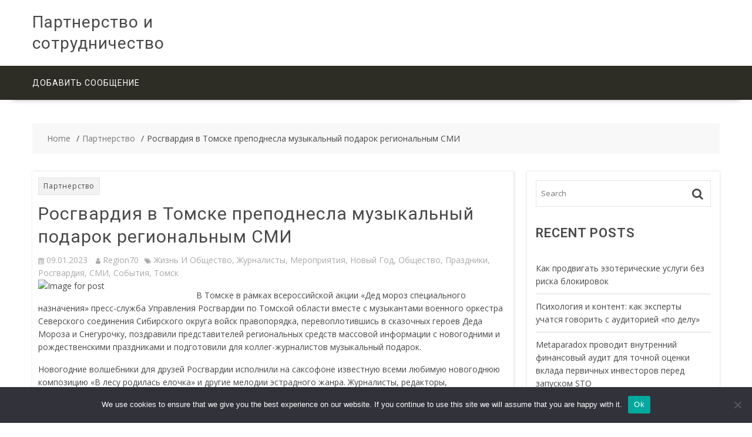

--- FILE ---
content_type: text/html; charset=UTF-8
request_url: https://partneriment.ru/rosgvardiya-v-tomske-prepodnesla-muzykalnyj-podarok-regionalnym-smi/
body_size: 17822
content:
        <!DOCTYPE html>
        <html lang="ru-RU" xmlns="http://www.w3.org/1999/html">
    
	<head>

		        <meta charset="UTF-8">
        <meta name="viewport" content="width=device-width, initial-scale=1">
        <link rel="profile" href="http://gmpg.org/xfn/11">
        <link rel="pingback" href="https://partneriment.ru/xmlrpc.php">
    <link rel="apple-touch-icon" sizes="180x180" href="/apple-touch-icon.png">
<link rel="icon" type="image/png" sizes="32x32" href="/favicon-32x32.png">
<link rel="icon" type="image/png" sizes="16x16" href="/favicon-16x16.png">
<link rel="manifest" href="/site.webmanifest">
<link rel="mask-icon" href="/safari-pinned-tab.svg" color="#5bbad5">
<meta name="msapplication-TileColor" content="#da532c">
<meta name="theme-color" content="#ffffff">
<title>Росгвардия в Томске преподнесла музыкальный подарок региональным СМИ &#8211; Партнерство и сотрудничество</title>
<meta name='robots' content='max-image-preview:large' />
	<style>img:is([sizes="auto" i], [sizes^="auto," i]) { contain-intrinsic-size: 3000px 1500px }</style>
	<link rel='dns-prefetch' href='//fonts.googleapis.com' />
<link rel="alternate" type="application/rss+xml" title="Партнерство и сотрудничество &raquo; Feed" href="https://partneriment.ru/feed/" />
<link rel="alternate" type="application/rss+xml" title="Партнерство и сотрудничество &raquo; Comments Feed" href="https://partneriment.ru/comments/feed/" />
<link rel="alternate" type="application/rss+xml" title="Партнерство и сотрудничество &raquo; Росгвардия в Томске преподнесла музыкальный подарок региональным СМИ Comments Feed" href="https://partneriment.ru/rosgvardiya-v-tomske-prepodnesla-muzykalnyj-podarok-regionalnym-smi/feed/" />
<script type="text/javascript">
/* <![CDATA[ */
window._wpemojiSettings = {"baseUrl":"https:\/\/s.w.org\/images\/core\/emoji\/15.1.0\/72x72\/","ext":".png","svgUrl":"https:\/\/s.w.org\/images\/core\/emoji\/15.1.0\/svg\/","svgExt":".svg","source":{"concatemoji":"https:\/\/partneriment.ru\/wp-includes\/js\/wp-emoji-release.min.js?ver=6.8.1"}};
/*! This file is auto-generated */
!function(i,n){var o,s,e;function c(e){try{var t={supportTests:e,timestamp:(new Date).valueOf()};sessionStorage.setItem(o,JSON.stringify(t))}catch(e){}}function p(e,t,n){e.clearRect(0,0,e.canvas.width,e.canvas.height),e.fillText(t,0,0);var t=new Uint32Array(e.getImageData(0,0,e.canvas.width,e.canvas.height).data),r=(e.clearRect(0,0,e.canvas.width,e.canvas.height),e.fillText(n,0,0),new Uint32Array(e.getImageData(0,0,e.canvas.width,e.canvas.height).data));return t.every(function(e,t){return e===r[t]})}function u(e,t,n){switch(t){case"flag":return n(e,"\ud83c\udff3\ufe0f\u200d\u26a7\ufe0f","\ud83c\udff3\ufe0f\u200b\u26a7\ufe0f")?!1:!n(e,"\ud83c\uddfa\ud83c\uddf3","\ud83c\uddfa\u200b\ud83c\uddf3")&&!n(e,"\ud83c\udff4\udb40\udc67\udb40\udc62\udb40\udc65\udb40\udc6e\udb40\udc67\udb40\udc7f","\ud83c\udff4\u200b\udb40\udc67\u200b\udb40\udc62\u200b\udb40\udc65\u200b\udb40\udc6e\u200b\udb40\udc67\u200b\udb40\udc7f");case"emoji":return!n(e,"\ud83d\udc26\u200d\ud83d\udd25","\ud83d\udc26\u200b\ud83d\udd25")}return!1}function f(e,t,n){var r="undefined"!=typeof WorkerGlobalScope&&self instanceof WorkerGlobalScope?new OffscreenCanvas(300,150):i.createElement("canvas"),a=r.getContext("2d",{willReadFrequently:!0}),o=(a.textBaseline="top",a.font="600 32px Arial",{});return e.forEach(function(e){o[e]=t(a,e,n)}),o}function t(e){var t=i.createElement("script");t.src=e,t.defer=!0,i.head.appendChild(t)}"undefined"!=typeof Promise&&(o="wpEmojiSettingsSupports",s=["flag","emoji"],n.supports={everything:!0,everythingExceptFlag:!0},e=new Promise(function(e){i.addEventListener("DOMContentLoaded",e,{once:!0})}),new Promise(function(t){var n=function(){try{var e=JSON.parse(sessionStorage.getItem(o));if("object"==typeof e&&"number"==typeof e.timestamp&&(new Date).valueOf()<e.timestamp+604800&&"object"==typeof e.supportTests)return e.supportTests}catch(e){}return null}();if(!n){if("undefined"!=typeof Worker&&"undefined"!=typeof OffscreenCanvas&&"undefined"!=typeof URL&&URL.createObjectURL&&"undefined"!=typeof Blob)try{var e="postMessage("+f.toString()+"("+[JSON.stringify(s),u.toString(),p.toString()].join(",")+"));",r=new Blob([e],{type:"text/javascript"}),a=new Worker(URL.createObjectURL(r),{name:"wpTestEmojiSupports"});return void(a.onmessage=function(e){c(n=e.data),a.terminate(),t(n)})}catch(e){}c(n=f(s,u,p))}t(n)}).then(function(e){for(var t in e)n.supports[t]=e[t],n.supports.everything=n.supports.everything&&n.supports[t],"flag"!==t&&(n.supports.everythingExceptFlag=n.supports.everythingExceptFlag&&n.supports[t]);n.supports.everythingExceptFlag=n.supports.everythingExceptFlag&&!n.supports.flag,n.DOMReady=!1,n.readyCallback=function(){n.DOMReady=!0}}).then(function(){return e}).then(function(){var e;n.supports.everything||(n.readyCallback(),(e=n.source||{}).concatemoji?t(e.concatemoji):e.wpemoji&&e.twemoji&&(t(e.twemoji),t(e.wpemoji)))}))}((window,document),window._wpemojiSettings);
/* ]]> */
</script>
<style id='wp-emoji-styles-inline-css' type='text/css'>

	img.wp-smiley, img.emoji {
		display: inline !important;
		border: none !important;
		box-shadow: none !important;
		height: 1em !important;
		width: 1em !important;
		margin: 0 0.07em !important;
		vertical-align: -0.1em !important;
		background: none !important;
		padding: 0 !important;
	}
</style>
<link rel='stylesheet' id='wp-block-library-css' href='https://partneriment.ru/wp-includes/css/dist/block-library/style.min.css?ver=6.8.1' type='text/css' media='all' />
<style id='classic-theme-styles-inline-css' type='text/css'>
/*! This file is auto-generated */
.wp-block-button__link{color:#fff;background-color:#32373c;border-radius:9999px;box-shadow:none;text-decoration:none;padding:calc(.667em + 2px) calc(1.333em + 2px);font-size:1.125em}.wp-block-file__button{background:#32373c;color:#fff;text-decoration:none}
</style>
<style id='global-styles-inline-css' type='text/css'>
:root{--wp--preset--aspect-ratio--square: 1;--wp--preset--aspect-ratio--4-3: 4/3;--wp--preset--aspect-ratio--3-4: 3/4;--wp--preset--aspect-ratio--3-2: 3/2;--wp--preset--aspect-ratio--2-3: 2/3;--wp--preset--aspect-ratio--16-9: 16/9;--wp--preset--aspect-ratio--9-16: 9/16;--wp--preset--color--black: #000000;--wp--preset--color--cyan-bluish-gray: #abb8c3;--wp--preset--color--white: #ffffff;--wp--preset--color--pale-pink: #f78da7;--wp--preset--color--vivid-red: #cf2e2e;--wp--preset--color--luminous-vivid-orange: #ff6900;--wp--preset--color--luminous-vivid-amber: #fcb900;--wp--preset--color--light-green-cyan: #7bdcb5;--wp--preset--color--vivid-green-cyan: #00d084;--wp--preset--color--pale-cyan-blue: #8ed1fc;--wp--preset--color--vivid-cyan-blue: #0693e3;--wp--preset--color--vivid-purple: #9b51e0;--wp--preset--gradient--vivid-cyan-blue-to-vivid-purple: linear-gradient(135deg,rgba(6,147,227,1) 0%,rgb(155,81,224) 100%);--wp--preset--gradient--light-green-cyan-to-vivid-green-cyan: linear-gradient(135deg,rgb(122,220,180) 0%,rgb(0,208,130) 100%);--wp--preset--gradient--luminous-vivid-amber-to-luminous-vivid-orange: linear-gradient(135deg,rgba(252,185,0,1) 0%,rgba(255,105,0,1) 100%);--wp--preset--gradient--luminous-vivid-orange-to-vivid-red: linear-gradient(135deg,rgba(255,105,0,1) 0%,rgb(207,46,46) 100%);--wp--preset--gradient--very-light-gray-to-cyan-bluish-gray: linear-gradient(135deg,rgb(238,238,238) 0%,rgb(169,184,195) 100%);--wp--preset--gradient--cool-to-warm-spectrum: linear-gradient(135deg,rgb(74,234,220) 0%,rgb(151,120,209) 20%,rgb(207,42,186) 40%,rgb(238,44,130) 60%,rgb(251,105,98) 80%,rgb(254,248,76) 100%);--wp--preset--gradient--blush-light-purple: linear-gradient(135deg,rgb(255,206,236) 0%,rgb(152,150,240) 100%);--wp--preset--gradient--blush-bordeaux: linear-gradient(135deg,rgb(254,205,165) 0%,rgb(254,45,45) 50%,rgb(107,0,62) 100%);--wp--preset--gradient--luminous-dusk: linear-gradient(135deg,rgb(255,203,112) 0%,rgb(199,81,192) 50%,rgb(65,88,208) 100%);--wp--preset--gradient--pale-ocean: linear-gradient(135deg,rgb(255,245,203) 0%,rgb(182,227,212) 50%,rgb(51,167,181) 100%);--wp--preset--gradient--electric-grass: linear-gradient(135deg,rgb(202,248,128) 0%,rgb(113,206,126) 100%);--wp--preset--gradient--midnight: linear-gradient(135deg,rgb(2,3,129) 0%,rgb(40,116,252) 100%);--wp--preset--font-size--small: 13px;--wp--preset--font-size--medium: 20px;--wp--preset--font-size--large: 36px;--wp--preset--font-size--x-large: 42px;--wp--preset--spacing--20: 0.44rem;--wp--preset--spacing--30: 0.67rem;--wp--preset--spacing--40: 1rem;--wp--preset--spacing--50: 1.5rem;--wp--preset--spacing--60: 2.25rem;--wp--preset--spacing--70: 3.38rem;--wp--preset--spacing--80: 5.06rem;--wp--preset--shadow--natural: 6px 6px 9px rgba(0, 0, 0, 0.2);--wp--preset--shadow--deep: 12px 12px 50px rgba(0, 0, 0, 0.4);--wp--preset--shadow--sharp: 6px 6px 0px rgba(0, 0, 0, 0.2);--wp--preset--shadow--outlined: 6px 6px 0px -3px rgba(255, 255, 255, 1), 6px 6px rgba(0, 0, 0, 1);--wp--preset--shadow--crisp: 6px 6px 0px rgba(0, 0, 0, 1);}:where(.is-layout-flex){gap: 0.5em;}:where(.is-layout-grid){gap: 0.5em;}body .is-layout-flex{display: flex;}.is-layout-flex{flex-wrap: wrap;align-items: center;}.is-layout-flex > :is(*, div){margin: 0;}body .is-layout-grid{display: grid;}.is-layout-grid > :is(*, div){margin: 0;}:where(.wp-block-columns.is-layout-flex){gap: 2em;}:where(.wp-block-columns.is-layout-grid){gap: 2em;}:where(.wp-block-post-template.is-layout-flex){gap: 1.25em;}:where(.wp-block-post-template.is-layout-grid){gap: 1.25em;}.has-black-color{color: var(--wp--preset--color--black) !important;}.has-cyan-bluish-gray-color{color: var(--wp--preset--color--cyan-bluish-gray) !important;}.has-white-color{color: var(--wp--preset--color--white) !important;}.has-pale-pink-color{color: var(--wp--preset--color--pale-pink) !important;}.has-vivid-red-color{color: var(--wp--preset--color--vivid-red) !important;}.has-luminous-vivid-orange-color{color: var(--wp--preset--color--luminous-vivid-orange) !important;}.has-luminous-vivid-amber-color{color: var(--wp--preset--color--luminous-vivid-amber) !important;}.has-light-green-cyan-color{color: var(--wp--preset--color--light-green-cyan) !important;}.has-vivid-green-cyan-color{color: var(--wp--preset--color--vivid-green-cyan) !important;}.has-pale-cyan-blue-color{color: var(--wp--preset--color--pale-cyan-blue) !important;}.has-vivid-cyan-blue-color{color: var(--wp--preset--color--vivid-cyan-blue) !important;}.has-vivid-purple-color{color: var(--wp--preset--color--vivid-purple) !important;}.has-black-background-color{background-color: var(--wp--preset--color--black) !important;}.has-cyan-bluish-gray-background-color{background-color: var(--wp--preset--color--cyan-bluish-gray) !important;}.has-white-background-color{background-color: var(--wp--preset--color--white) !important;}.has-pale-pink-background-color{background-color: var(--wp--preset--color--pale-pink) !important;}.has-vivid-red-background-color{background-color: var(--wp--preset--color--vivid-red) !important;}.has-luminous-vivid-orange-background-color{background-color: var(--wp--preset--color--luminous-vivid-orange) !important;}.has-luminous-vivid-amber-background-color{background-color: var(--wp--preset--color--luminous-vivid-amber) !important;}.has-light-green-cyan-background-color{background-color: var(--wp--preset--color--light-green-cyan) !important;}.has-vivid-green-cyan-background-color{background-color: var(--wp--preset--color--vivid-green-cyan) !important;}.has-pale-cyan-blue-background-color{background-color: var(--wp--preset--color--pale-cyan-blue) !important;}.has-vivid-cyan-blue-background-color{background-color: var(--wp--preset--color--vivid-cyan-blue) !important;}.has-vivid-purple-background-color{background-color: var(--wp--preset--color--vivid-purple) !important;}.has-black-border-color{border-color: var(--wp--preset--color--black) !important;}.has-cyan-bluish-gray-border-color{border-color: var(--wp--preset--color--cyan-bluish-gray) !important;}.has-white-border-color{border-color: var(--wp--preset--color--white) !important;}.has-pale-pink-border-color{border-color: var(--wp--preset--color--pale-pink) !important;}.has-vivid-red-border-color{border-color: var(--wp--preset--color--vivid-red) !important;}.has-luminous-vivid-orange-border-color{border-color: var(--wp--preset--color--luminous-vivid-orange) !important;}.has-luminous-vivid-amber-border-color{border-color: var(--wp--preset--color--luminous-vivid-amber) !important;}.has-light-green-cyan-border-color{border-color: var(--wp--preset--color--light-green-cyan) !important;}.has-vivid-green-cyan-border-color{border-color: var(--wp--preset--color--vivid-green-cyan) !important;}.has-pale-cyan-blue-border-color{border-color: var(--wp--preset--color--pale-cyan-blue) !important;}.has-vivid-cyan-blue-border-color{border-color: var(--wp--preset--color--vivid-cyan-blue) !important;}.has-vivid-purple-border-color{border-color: var(--wp--preset--color--vivid-purple) !important;}.has-vivid-cyan-blue-to-vivid-purple-gradient-background{background: var(--wp--preset--gradient--vivid-cyan-blue-to-vivid-purple) !important;}.has-light-green-cyan-to-vivid-green-cyan-gradient-background{background: var(--wp--preset--gradient--light-green-cyan-to-vivid-green-cyan) !important;}.has-luminous-vivid-amber-to-luminous-vivid-orange-gradient-background{background: var(--wp--preset--gradient--luminous-vivid-amber-to-luminous-vivid-orange) !important;}.has-luminous-vivid-orange-to-vivid-red-gradient-background{background: var(--wp--preset--gradient--luminous-vivid-orange-to-vivid-red) !important;}.has-very-light-gray-to-cyan-bluish-gray-gradient-background{background: var(--wp--preset--gradient--very-light-gray-to-cyan-bluish-gray) !important;}.has-cool-to-warm-spectrum-gradient-background{background: var(--wp--preset--gradient--cool-to-warm-spectrum) !important;}.has-blush-light-purple-gradient-background{background: var(--wp--preset--gradient--blush-light-purple) !important;}.has-blush-bordeaux-gradient-background{background: var(--wp--preset--gradient--blush-bordeaux) !important;}.has-luminous-dusk-gradient-background{background: var(--wp--preset--gradient--luminous-dusk) !important;}.has-pale-ocean-gradient-background{background: var(--wp--preset--gradient--pale-ocean) !important;}.has-electric-grass-gradient-background{background: var(--wp--preset--gradient--electric-grass) !important;}.has-midnight-gradient-background{background: var(--wp--preset--gradient--midnight) !important;}.has-small-font-size{font-size: var(--wp--preset--font-size--small) !important;}.has-medium-font-size{font-size: var(--wp--preset--font-size--medium) !important;}.has-large-font-size{font-size: var(--wp--preset--font-size--large) !important;}.has-x-large-font-size{font-size: var(--wp--preset--font-size--x-large) !important;}
:where(.wp-block-post-template.is-layout-flex){gap: 1.25em;}:where(.wp-block-post-template.is-layout-grid){gap: 1.25em;}
:where(.wp-block-columns.is-layout-flex){gap: 2em;}:where(.wp-block-columns.is-layout-grid){gap: 2em;}
:root :where(.wp-block-pullquote){font-size: 1.5em;line-height: 1.6;}
</style>
<link rel='stylesheet' id='custom-comments-css-css' href='https://partneriment.ru/wp-content/plugins/bka-single/asset/styles.css?ver=6.8.1' type='text/css' media='all' />
<link rel='stylesheet' id='cookie-notice-front-css' href='https://partneriment.ru/wp-content/plugins/cookie-notice/css/front.min.css?ver=2.4.16' type='text/css' media='all' />
<link rel='stylesheet' id='multicommerce-googleapis-css' href='//fonts.googleapis.com/css?family=Roboto%3A100%2C300%2C400%2C600%2C700%2C900%7COpen+Sans%3A100%2C300%2C400%2C600%2C700%2C900&#038;ver=1.0.0' type='text/css' media='all' />
<link rel='stylesheet' id='font-awesome-css' href='https://partneriment.ru/wp-content/themes/partners/assets/library/Font-Awesome/css/font-awesome.min.css?ver=4.7.0' type='text/css' media='all' />
<link rel='stylesheet' id='multicommerce-main-css' href='https://partneriment.ru/wp-content/themes/partners/assets/css/main.min.css?ver=1.0.2' type='text/css' media='all' />
<link rel='stylesheet' id='multicommerce-woocommerce-css' href='https://partneriment.ru/wp-content/themes/partners/assets/css/woocommerce.min.css?ver=1.0.2' type='text/css' media='all' />
<link rel='stylesheet' id='multicommerce-style-css' href='https://partneriment.ru/wp-content/themes/partners/style.css?ver=1.0.2' type='text/css' media='all' />
<style id='multicommerce-style-inline-css' type='text/css'>

            .primary,
            .no-image-widgets,
            .cte-links a:hover,
            .slider-buttons a::before,
            .cart-section .cart-value, 
            .cart-section .wishlist-value,
            .advance-product-search .searchsubmit,
            .single-item .icon,
            .woocommerce ul.products li.product:hover .onsale,
            .wc-cte-feature .cte-title span,
            .featured-social .icon-box:hover,
            .woocommerce #respond input#submit.alt:hover, 
            .woocommerce .cart .button:hover, 
            .woocommerce .cart input.button:hover, 
            .woocommerce .widget_shopping_cart_content .buttons a.button:hover, 
            .woocommerce a.added_to_cart:hover, 
            .woocommerce a.button.add_to_cart_button:hover, 
            .woocommerce a.button.alt:hover, 
            .woocommerce a.button.product_type_external:hover, 
            .woocommerce a.button.product_type_grouped:hover, 
            .woocommerce button.button.alt:hover, 
            .woocommerce input.button.alt:hover,
            .comment-form .form-submit input,
            .select2-container--default .select2-results__option[aria-selected="true"],
            .select2-container--default .select2-results__option--highlighted[aria-selected],
            .read-more::after,
            .woocommerce #respond input#submit.alt::before, 
            .woocommerce a.button.alt::before, 
            .woocommerce button.button.alt::before, 
            .woocommerce input.button.alt::before,
            .woocommerce ul.products li.product .add_to_cart_button::before, 
            .woocommerce ul.products li.product .added_to_cart::before, 
            .woocommerce ul.products li.product .product_type_external::before, 
            .woocommerce ul.products li.product .product_type_grouped::before{
                color:#fff;
                background-color: #f28b00;
            }


        
            a:active,
            a:hover,
            .main-navigation ul.menu li.current-menu-item > .angle-down, 
            .main-navigation ul.menu li.current-menu-item > a, 
            .main-navigation ul.menu li.current-menu-parent > .angle-down, 
            .main-navigation ul.menu li.current-menu-parent > a, 
            .main-navigation ul.menu li:hover > .angle-down, 
            .main-navigation ul.menu li:hover > a,
            .wc-cart-wrapper:hover i, 
            .yith-wcwl-wrapper:hover i,
            .featured-social .icon-box a,
            .woocommerce ul.products li.product .woocommerce-loop-category__title:hover,
            .woocommerce ul.products li.product .woocommerce-loop-product__title:hover, 
            .woocommerce ul.products li.product h3:hover,
            .nav-links .nav-next a:hover, 
            .nav-links .nav-previous a:hover{
                color:#f28b00;
            }
        
            .cte-links a:hover,
            .wc-cart-wrapper:hover, 
            .yith-wcwl-wrapper:hover,
            .advance-product-search,
            .advance-product-search .select_products,
            .featured-social .icon-box,
            .comment-form .form-submit input,
            .nav-links .nav-next a:hover,
            .nav-links .nav-previous a:hover,
            .comments-area .comment-list .reply a:hover,
            .select2-container--default .select2-search--dropdown .select2-search__field,
            .advance-product-search .select2-container .select2-selection--single{
                border-color:#f28b00;
            }
        
            .secondary,
            .wc-cart-wrapper:hover span.cart-value, 
            .wc-cart-wrapper:hover span.wishlist-value, 
            .yith-wcwl-wrapper:hover span.cart-value, 
            .yith-wcwl-wrapper:hover span.wishlist-value,
            .woocommerce #respond input#submit, 
            .woocommerce #respond input#submit.disabled, 
            .woocommerce #respond input#submit:disabled, 
            .woocommerce #respond input#submit:disabled[disabled], 
            .woocommerce a.button, .woocommerce a.button.disabled, 
            .woocommerce a.button:disabled, 
            .woocommerce a.button:disabled[disabled], 
            .woocommerce button.button, 
            .woocommerce button.button.disabled, 
            .woocommerce button.button:disabled, 
            .woocommerce button.button:disabled[disabled], 
            .woocommerce input.button, 
            .wc-cte-feature .cte-title,
            .woocommerce span.onsale,
            .woocommerce input.button.disabled, 
            .woocommerce input.button:disabled, 
            .woocommerce input.button:disabled[disabled],
            .single-item .icon:hover,
            .woocommerce .cart .button, 
            .woocommerce .cart input.button, 
            .woocommerce a.added_to_cart,
            .woocommerce a.button.add_to_cart_button, 
            .woocommerce a.button.product_type_external, 
            .woocommerce a.button.product_type_grouped,
            
            .comment-form .form-submit input:hover,
            .woocommerce #respond input#submit.alt, 
            .woocommerce a.button.alt, 
            .woocommerce button.button.alt, 
            .woocommerce input.button.alt,
            .woocommerce #respond input#submit.alt:hover, 
            .woocommerce .cart .button:hover, 
            .woocommerce .cart input.button:hover, 
            .woocommerce .widget_shopping_cart_content .buttons a.button:hover, 
            .woocommerce a.added_to_cart:hover, 
            .woocommerce a.button.add_to_cart_button:hover, 
            .woocommerce a.button.alt:hover, 
            .woocommerce a.button.product_type_external:hover, 
            .woocommerce a.button.product_type_grouped:hover, 
            .woocommerce button.button.alt:hover, 
            .woocommerce input.button.alt:hover{
                background-color: #f92400;
            }
        
            .woocommerce ul.products li.product .price{
                color: #f92400;
            }
        
            .comment-form .form-submit input:hover{
                border-color: #f92400;
            }
        
</style>
<link rel='stylesheet' id='slick-css' href='https://partneriment.ru/wp-content/themes/partners/assets/library/slick/slick.css?ver=1.8.1' type='text/css' media='all' />
<script type="text/javascript" id="cookie-notice-front-js-before">
/* <![CDATA[ */
var cnArgs = {"ajaxUrl":"https:\/\/partneriment.ru\/wp-admin\/admin-ajax.php","nonce":"e21e9e6e11","hideEffect":"fade","position":"bottom","onScroll":false,"onScrollOffset":100,"onClick":false,"cookieName":"cookie_notice_accepted","cookieTime":2592000,"cookieTimeRejected":2592000,"globalCookie":false,"redirection":false,"cache":false,"revokeCookies":false,"revokeCookiesOpt":"automatic"};
/* ]]> */
</script>
<script type="text/javascript" src="https://partneriment.ru/wp-content/plugins/cookie-notice/js/front.min.js?ver=2.4.16" id="cookie-notice-front-js"></script>
<script type="text/javascript" src="https://partneriment.ru/wp-includes/js/jquery/jquery.min.js?ver=3.7.1" id="jquery-core-js"></script>
<script type="text/javascript" src="https://partneriment.ru/wp-includes/js/jquery/jquery-migrate.min.js?ver=3.4.1" id="jquery-migrate-js"></script>
<!--[if lt IE 9]>
<script type="text/javascript" src="https://partneriment.ru/wp-content/themes/partners/assets/library/html5shiv/html5shiv.min.js?ver=3.7.3" id="html5shiv-js"></script>
<![endif]-->
<!--[if lt IE 9]>
<script type="text/javascript" src="https://partneriment.ru/wp-content/themes/partners/assets/library/respond/respond.min.js?ver=1.4.2" id="respond-js"></script>
<![endif]-->
<link rel="https://api.w.org/" href="https://partneriment.ru/wp-json/" /><link rel="alternate" title="JSON" type="application/json" href="https://partneriment.ru/wp-json/wp/v2/posts/28144" /><link rel="EditURI" type="application/rsd+xml" title="RSD" href="https://partneriment.ru/xmlrpc.php?rsd" />
<meta name="generator" content="WordPress 6.8.1" />
<link rel="canonical" href="https://partneriment.ru/rosgvardiya-v-tomske-prepodnesla-muzykalnyj-podarok-regionalnym-smi/" />
<link rel='shortlink' href='https://partneriment.ru/?p=28144' />
<link rel="alternate" title="oEmbed (JSON)" type="application/json+oembed" href="https://partneriment.ru/wp-json/oembed/1.0/embed?url=https%3A%2F%2Fpartneriment.ru%2Frosgvardiya-v-tomske-prepodnesla-muzykalnyj-podarok-regionalnym-smi%2F" />
<meta name="description" content="В Томске в рамках всероссийской акции «Дед мороз специального назначения» пресс-служба Управления Росгвардии по Томской области вместе с музыкантами военного оркестра Северского соединения Сибирского округа войск правопорядка, перевоплотившись в сказочных"><style type="text/css">.recentcomments a{display:inline !important;padding:0 !important;margin:0 !important;}</style>
	</head>
<body class="wp-singular post-template-default single single-post postid-28144 single-format-standard wp-theme-partners cookies-not-set columns-4 left-logo-right-ads right-sidebar group-blog">

        <div id="page" class="hfeed site">
            <a class="skip-link screen-reader-text" href="#content" title="link">Skip to content</a>
            <header id="masthead" class="site-header">
                        <div class="multicommerce-top-header-wraper">
                            </div>
                        <div class="header-wrapper clearfix">
                <div class="wrapper">
	                                        <div class="site-logo">
			                <div class='site-title-tagline'>                                        <p class="site-title">
                                            <a href="https://partneriment.ru/" rel="home">Партнерство и сотрудничество</a>
                                        </p>
						                </div>                        </div><!--site-logo-->
		                <div class='center-wrapper-mx-width'>                    <div class="header-ads-adv-search float-right">
		                                    </div>
                    </div>                </div><!--.wrapper-->
                <div class="clearfix"></div>
                                <div class="navigation-wrapper">
	                                    <nav id="site-navigation" class="main-navigation  clearfix">
                        <div class="header-main-menu wrapper clearfix">
                                                        <div class="themeegg-nav">
	                            <ul id="menu-glavnoe" class="menu"><li id="menu-item-11" class="menu-item menu-item-type-post_type menu-item-object-page menu-item-11"><a href="https://partneriment.ru/dobavit-soobshhenij/">Добавить сообщение</a></li>
</ul>        <div class="te-menu-right-wrapper">
                    </div><!--.te-menu-right-wrapper-->
        
                            </div>

                        </div>
                        <div class="responsive-slick-menu clearfix"></div>
                    </nav>
                    <!-- #site-navigation -->
                </div>
                <!-- .header-container -->
            </div>
            <!-- header-wrapper-->
        </header>
                <!-- #masthead -->
            <div class="content-wrapper clearfix">
            <div id="content" class="wrapper site-content">
        <div class='breadcrumbs clearfix'><div id='multicommerce-breadcrumbs'><div role="navigation" aria-label="Breadcrumbs" class="breadcrumb-trail breadcrumbs" itemprop="breadcrumb"><ul class="trail-items" itemscope itemtype="http://schema.org/BreadcrumbList"><meta name="numberOfItems" content="3" /><meta name="itemListOrder" content="Ascending" /><li itemprop="itemListElement" itemscope itemtype="http://schema.org/ListItem" class="trail-item trail-begin"><a href="https://partneriment.ru/" rel="home" itemprop="item"><span itemprop="name">Home</span></a><meta itemprop="position" content="1" /></li><li itemprop="itemListElement" itemscope itemtype="http://schema.org/ListItem" class="trail-item"><a href="https://partneriment.ru/category/partnership/" itemprop="item"><span itemprop="name">Партнерство</span></a><meta itemprop="position" content="2" /></li><li itemprop="itemListElement" itemscope itemtype="http://schema.org/ListItem" class="trail-item trail-end"><span itemprop="item"><span itemprop="name">Росгвардия в Томске преподнесла музыкальный подарок региональным СМИ</span></span><meta itemprop="position" content="3" /></li></ul></div></div></div><div class='clear'></div><div class="inner-content">		<div id="primary" class="content-area">
		<main id="main" class="site-main">
		<article id="post-28144" class="hentry blog-no-image post-28144 post type-post status-publish format-standard category-partnership tag-zhizn-i-obshhestvo tag-zhurnalisty tag-meropriyatiya tag-novyj-god tag-obshhestvo tag-prazdniki tag-rosgvardiya tag-smi tag-sobytiya tag-tomsk">
	<!--post thumbnal options-->
		<div class="post-content">
		<header class="entry-header">
			<span class="cte-links"><a class="te-cte-item-1" href="https://partneriment.ru/category/partnership/"  rel="category tag">Партнерство</a>&nbsp;</span><h1 class="entry-title">Росгвардия в Томске преподнесла музыкальный подарок региональным СМИ</h1>			<div class="entry-meta">
				<span class="posted-on"><a href="https://partneriment.ru/rosgvardiya-v-tomske-prepodnesla-muzykalnyj-podarok-regionalnym-smi/" rel="bookmark"><i class="fa fa-calendar"></i><time class="entry-date published" datetime="2023-01-09T06:41:00+03:00">09.01.2023</time><time class="updated" datetime="2023-01-09T06:51:29+03:00">09.01.2023</time></a></span><span class="byline"> <span class="author vcard"><a class="url fn n" href="https://partneriment.ru/author/region70/"><i class="fa fa-user"></i>Region70</a></span></span><span class="tags-links"><i class="fa fa-tags"></i><a href="https://partneriment.ru/tag/zhizn-i-obshhestvo/" rel="tag">Жизнь и общество</a>, <a href="https://partneriment.ru/tag/zhurnalisty/" rel="tag">журналисты</a>, <a href="https://partneriment.ru/tag/meropriyatiya/" rel="tag">Мероприятия</a>, <a href="https://partneriment.ru/tag/novyj-god/" rel="tag">Новый Год</a>, <a href="https://partneriment.ru/tag/obshhestvo/" rel="tag">общество</a>, <a href="https://partneriment.ru/tag/prazdniki/" rel="tag">Праздники</a>, <a href="https://partneriment.ru/tag/rosgvardiya/" rel="tag">росгвардия</a>, <a href="https://partneriment.ru/tag/smi/" rel="tag">СМИ</a>, <a href="https://partneriment.ru/tag/sobytiya/" rel="tag">События</a>, <a href="https://partneriment.ru/tag/tomsk/" rel="tag">томск</a></span>			</div><!-- .entry-meta -->
		</header><!-- .entry-header -->
		<div class="entry-content clearfix">
			<div id='body_194382_miss_1'></div> <p><img decoding="async" src="https://cdn-images.hashtap.com/fit-in/640x0/img/5X/OEw/dxIy/g770bBUuYlMVt/qgGvrjq3FB/fRpDA0bArisHyfSc.jpg" alt="Image for post" width="255" style="object-fit: cover; display: inline; float: left; margin: 0px 1em 1em 0px;"></p><p>В Томске в рамках всероссийской акции «Дед мороз специального назначения» пресс-служба Управления Росгвардии по Томской области вместе с музыкантами военного оркестра Северского соединения Сибирского округа войск правопорядка, перевоплотившись в сказочных героев Деда Мороза и Снегурочку, поздравили представителей региональных средств массовой информации с новогодними и рождественскими праздниками и подготовили для коллег-журналистов музыкальный подарок.</p><p>Новогодние волшебники для друзей Росгвардии исполнили на саксофоне известную всеми любимую новогоднюю композицию «В лесу родилась елочка» и другие мелодии эстрадного жанра. Журналисты, редакторы, корреспонденты, операторы вместе со стражами правопорядка кружились в танце и водили хоровод, а также рассказывали стихотворения и получали сладкие подарки.</p><p>Самым активным творческим коллективам и журналистам, проявившим наибольшую инициативу в освещении служебно-боевой деятельности росгвардейцев в 2022 году, были вручены благодарственные письма от имени начальника Управления Росгвардии по Томской области полковника полиции Раиса Айбатова и поздравительные открытки от командира Северского соединения Росгвардии генерал-майора Игоря Князева. Начальник пресс-службы территориального управления Росгвардии капитан полиции Анастасия Мошкина от имени командования и личного состава ведомства выразила искреннюю признательность представителям региональных средств массовой информации, благодаря профессионализму которых широкая зрительская и читательская аудитория Томской области своевременно получает объективную информацию о деятельности защитников правопорядка.</p><p>Музыкальный сюрприз стал неожиданным подарком для журналистов областного центра, который по признанию главного редактора областной газеты «Томские новости», председателя Томского областного отделения Союза журналистов России и заслуженного работника культуры Российской Федерации Веры Долженковой, «разбередил душу» и зарядил всех положительными эмоциями на 2023 год.</p><p>Принимая поздравления, представители масс-медиа выразили готовность к дальнейшему информационному сопровождению деятельности войск национальной гвардии, плодотворному сотрудничеству при проведении совместных информационных мероприятий и много хороших новостей.</p><p><img decoding="async" src="https://cdn-images.hashtap.com/img/C8/EkO/b68f/xPhOiOGZQgSlG/z7nQuJJVnZ/87zZ0oJ7yFy4qXK6.jpg" alt="Image for post" style="object-fit: cover;"></p><p><img decoding="async" src="https://cdn-images.hashtap.com/img/SJ/oqW/QAqq/YHqUkUZGpN4KG/ufrq2yMNm1/HRIwwQcrXZR0B3rl.jpg" alt="Image for post" style="object-fit: cover;"></p><p><img decoding="async" src="https://cdn-images.hashtap.com/img/fa/8K7/HQOp/c0wJ9tBuzy2jp/4wdlnew6Ck/ldoBo0kMUo5NNDDn.jpg" alt="Image for post" style="object-fit: cover;"></p><p><img decoding="async" src="https://cdn-images.hashtap.com/img/Tg/x5c/aYIg/7E7GA3eykdWsZ/qHVdTzrv8U/zVn5TLH61zW5Dyxp.jpg" alt="Image for post" style="object-fit: cover;"></p><p><img decoding="async" src="https://cdn-images.hashtap.com/img/en/k4s/D0Ww/AmF7A5bccmT15/xIDCVVeGNg/mqQTjrBykWqg35Bp.jpg" alt="Image for post" style="object-fit: cover;"></p><p><img decoding="async" src="https://cdn-images.hashtap.com/img/2V/UCq/jlL2/AyVobQsTYPIm4/XuvdJUO9bK/PVwUgrg7JP73VpAg.jpg" alt="Image for post" style="object-fit: cover;"></p><p><img decoding="async" src="https://cdn-images.hashtap.com/img/lE/viL/KWto/gambdfgKiO0hB/2B3G9lh9Bd/iTtLlQuFwcdzodh0.jpg" alt="Image for post" style="object-fit: cover;"></p><p><img decoding="async" src="https://cdn-images.hashtap.com/img/i8/9m8/Cn8M/vawPiZh83oWxe/R75yGXoqvC/5OFRFx4oDX8AOz0V.jpg" alt="Image for post" style="object-fit: cover;"></p><p>Источник: <a href="https://www.hashtap.com/redirect?url=https%3A%2F%2F70.rosguard.gov.ru%2FNews%2FArticle%2Frosgvardiya-v-tomske-prepodnesla-muzykalnyj-podarok-regionalnym-smi&amp;strict=0&amp;redirect_token=daf64436397bb4d5670b82da0454759ac118e196e225835c7b111aa3f1f859ed7792ae67d2d2055991e5c3e47bbb92cfe5121e41bdb031b48a1b819080a85ba2" target="_blank">Управление Росгвардии по Томской области</a></p><p><a href="https://www.hashtap.com/category/life-society" target="_blank">Жизнь и общество</a>,&nbsp;<a href="https://www.hashtap.com/tags/%D1%80%D0%BE%D1%81%D0%B3%D0%B2%D0%B0%D1%80%D0%B4%D0%B8%D1%8F" target="_blank">Росгвардия</a>,&nbsp;<a href="https://www.hashtap.com/tags/%D0%BD%D0%BE%D0%B2%D1%8B%D0%B9%20%D0%B3%D0%BE%D0%B4" target="_blank">Новый Год</a>,&nbsp;<a href="https://www.hashtap.com/tags/%D1%82%D0%BE%D0%BC%D1%81%D0%BA" target="_blank">Томск</a>,&nbsp;<a href="https://www.hashtap.com/tags/%D0%B6%D1%83%D1%80%D0%BD%D0%B0%D0%BB%D0%B8%D1%81%D1%82%D1%8B" target="_blank">Журналисты</a>,&nbsp;<a href="https://www.hashtap.com/tags/%D1%81%D0%BC%D0%B8" target="_blank">СМИ</a></p>
    <p>Комментариев пока нет.</p>
		</div><!-- .entry-content -->
	</div>
</article><!-- #post-## --><div class='clearfix'></div>
	<nav class="navigation post-navigation" aria-label="Posts">
		<h2 class="screen-reader-text">Post navigation</h2>
		<div class="nav-links"><div class="nav-previous"><a href="https://partneriment.ru/odnim-iz-populyarnyh-instrumentov-investirovaniya-sberezhenij-v-ufe-vystupaet-nedvizhimost/" rel="prev">Одним из популярных инструментов инвестирования сбережений в Уфе выступает недвижимость</a></div><div class="nav-next"><a href="https://partneriment.ru/interaktivnoe-shou-dlya-detej-voennosluzhashhih-rosgvardii-sostoyalos-v-tomskoj-oblasti/" rel="next">Интерактивное шоу для детей военнослужащих Росгвардии состоялось в Томской области</a></div></div>
	</nav>	    	<section class="multicommerce-related-post">
		    		                <div class="te-title-action-wrapper">
	                    <h2 class="widget-title">По теме</h2>
	                </div>
				    	            <div class="featured-entries-col column">
				    	                    <div class="single-list teg-col-3">
	                        <div class="post-container">
	                            <div class="post-thumb">
					    
	                                <a href="https://partneriment.ru/post-kabmin-utverdil-novuyu-strategiyu-razvitiya-mineral-7sc/" style="display:block; width: 100%; height: 100px; background-image: url('https://a1.li8.ru/bg/0703.webp'); background-size: cover; background-repeat: no-repeat; background-position: center;">
	                                </a>
	                            </div><!-- .post-thumb-->
	                            <div class="post-content">
	                                <div class="entry-header">
									    <span class="cte-links"><a class="te-cte-item-1" href="https://partneriment.ru/category/partnership/"  rel="category tag">Партнерство</a>&nbsp;</span><h3 class="entry-title"><a href="https://partneriment.ru/post-kabmin-utverdil-novuyu-strategiyu-razvitiya-mineral-7sc/" rel="bookmark">Кабмин утвердил новую Стратегию развития минерально-сырьевой базы до 2050 года</a></h3>	                                </div><!-- .entry-header -->
	                                <div class="entry-content clearfix">
									    <div class="details"><p>Кабинет министров России утвердил обновленную Стратегию развития минерально-сырьевой базы до 2050 года. Об этом сообщил премьер-министр РФ Михаил Мишустин, открывая оперативное...</p>
</div>	                                </div><!-- .entry-content -->
	                            </div><!--.post-content-->
	                        </div><!--.post-container-->
	                    </div><!--dynamic css-->
					    	                    <div class="single-list teg-col-3">
	                        <div class="post-container">
	                            <div class="post-thumb">
					    
	                                <a href="https://partneriment.ru/4045626-razvitie-opk-217/" style="display:block; width: 100%; height: 100px; background-image: url('https://a1.li8.ru/bg/0765.webp'); background-size: cover; background-repeat: no-repeat; background-position: center;">
	                                </a>
	                            </div><!-- .post-thumb-->
	                            <div class="post-content">
	                                <div class="entry-header">
									    <span class="cte-links"><a class="te-cte-item-1" href="https://partneriment.ru/category/partnership/"  rel="category tag">Партнерство</a>&nbsp;</span><h3 class="entry-title"><a href="https://partneriment.ru/4045626-razvitie-opk-217/" rel="bookmark">Развитие ОПК</a></h3>	                                </div><!-- .entry-header -->
	                                <div class="entry-content clearfix">
									    <div class="details"><p>Активное участие организаций оборонно-промышленного комплекса (ОПК) в разнообразных выставках и салонах, таких как Международный военно-морской салон</p>
</div>	                                </div><!-- .entry-content -->
	                            </div><!--.post-content-->
	                        </div><!--.post-container-->
	                    </div><!--dynamic css-->
					    	                    <div class="single-list teg-col-3">
	                        <div class="post-container">
	                            <div class="post-thumb">
					    
	                                <a href="https://partneriment.ru/komfortnaya-sreda-dlya-zhizni-o4/" style="display:block; width: 100%; height: 100px; background-image: url('https://a1.li8.ru/bg/0009.webp'); background-size: cover; background-repeat: no-repeat; background-position: center;">
	                                </a>
	                            </div><!-- .post-thumb-->
	                            <div class="post-content">
	                                <div class="entry-header">
									    <span class="cte-links"><a class="te-cte-item-1" href="https://partneriment.ru/category/partnership/"  rel="category tag">Партнерство</a>&nbsp;</span><h3 class="entry-title"><a href="https://partneriment.ru/komfortnaya-sreda-dlya-zhizni-o4/" rel="bookmark">Комфортная среда для жизни</a></h3>	                                </div><!-- .entry-header -->
	                                <div class="entry-content clearfix">
									    <div class="details"><p>Современные общественные пространства и доступная социальная инфраструктура повышают комфорт, безопасность и привлекательность городов, способствуя туризму и демографии.</p>
</div>	                                </div><!-- .entry-content -->
	                            </div><!--.post-content-->
	                        </div><!--.post-container-->
	                    </div><!--dynamic css-->
					    	            </div><!--featured entries-col-->
	        </section>
            <div id="comments" class="comments-area">
		<div id="respond" class="comment-respond">
		<h3 id="reply-title" class="comment-reply-title"><span></span> Leave a Comment <small><a rel="nofollow" id="cancel-comment-reply-link" href="/rosgvardiya-v-tomske-prepodnesla-muzykalnyj-podarok-regionalnym-smi/#respond" style="display:none;">Cancel reply</a></small></h3><form action="https://partneriment.ru/wp-comments-post.php" method="post" id="commentform" class="comment-form"><p class="comment-form-comment"><label for="comment"></label> <textarea autocomplete="new-password"  id="a673a2d32a"  name="a673a2d32a"   placeholder="Comment" cols="45" rows="8" aria-required="true"></textarea><textarea id="comment" aria-label="hp-comment" aria-hidden="true" name="comment" autocomplete="new-password" style="padding:0 !important;clip:rect(1px, 1px, 1px, 1px) !important;position:absolute !important;white-space:nowrap !important;height:1px !important;width:1px !important;overflow:hidden !important;" tabindex="-1"></textarea><script data-noptimize>document.getElementById("comment").setAttribute( "id", "a3214f0772bb16037365a49b7c5732c3" );document.getElementById("a673a2d32a").setAttribute( "id", "comment" );</script></p><p class="comment-form-author"><label for="author"></label><input id="author" name="author" type="text" placeholder="Name" value="" size="30" aria-required="true"/></p>
<p class="comment-form-email"><label for="email"></label> <input id="email" name="email" type="email" value="" placeholder="Email" size="30"aria-required="true"/></p>
<p class="comment-form-url"><label for="url"></label> <input id="url" name="url" placeholder="Website URL" type="url" value="" size="30" /></p>
<p class="comment-form-cookies-consent"><input id="wp-comment-cookies-consent" name="wp-comment-cookies-consent" type="checkbox" value="yes" /> <label for="wp-comment-cookies-consent">Save my name, email, and website in this browser for the next time I comment.</label></p>
<p class="form-submit"><input name="submit" type="submit" id="submit" class="submit" value="Add Comment" /> <input type='hidden' name='comment_post_ID' value='28144' id='comment_post_ID' />
<input type='hidden' name='comment_parent' id='comment_parent' value='0' />
</p></form>	</div><!-- #respond -->
	</div><!-- #comments -->		</main><!-- #main -->
	</div><!-- #primary -->
		<div id="secondary-right" class="widget-area sidebar secondary-sidebar sidebar-right" role="complementary">
		<div id="sidebar-section-top" class="widget-area sidebar clearfix">
			<aside id="search-2" class="widget widget_search"><div class="search-block">
    <form action="https://partneriment.ru" class="searchform" id="searchform" method="get" role="search">
        <div>
            <label for="menu-search" class="screen-reader-text"></label>
                        <input type="text" placeholder="Search" id="menu-search" name="s" value="">
            <button class="fa fa-search" type="submit" id="searchsubmit"></button>
        </div>
    </form>
</div></aside>
		<aside id="recent-posts-2" class="widget widget_recent_entries">
		<div class="te-title-action-wrapper clearfix"><h3 class="widget-title">Recent Posts</h3></div>
		<ul>
											<li>
					<a href="https://partneriment.ru/9586024-kak-prodvigat-ezotericheskie-uslugi-bez-riska-b-s5/">Как продвигать эзотерические услуги без риска блокировок</a>
									</li>
											<li>
					<a href="https://partneriment.ru/psikhologiya-i-kontent-kak-eksperty-uchatsya-gov-cm81n/">Психология и контент: как эксперты учатся говорить с аудиторией «по делу»</a>
									</li>
											<li>
					<a href="https://partneriment.ru/9735084-metaparadox-provodit-vnutrennijj-finansovyjj-audit-dlya-toch-wqv/">Metaparadox проводит внутренний финансовый аудит для точной оценки вклада первичных инвесторов перед запуском STO</a>
									</li>
											<li>
					<a href="https://partneriment.ru/rejjd-iz-sankt-peterburga-kak-poyavilas-gruppa-i-s-chego-46/">«Рейд!» из Санкт-Петербурга: как появилась группа и с чего всё началось</a>
									</li>
											<li>
					<a href="https://partneriment.ru/metaparadox-zavershaet-audit-bezopasnosti-certik-dlya-zhabby-8lt/">Metaparadox завершает аудит безопасности CertiK для Zhabby (STO) и размещает проект на платформе Skynet</a>
									</li>
					</ul>

		</aside><aside id="recent-comments-2" class="widget widget_recent_comments"><div class="te-title-action-wrapper clearfix"><h3 class="widget-title">Recent Comments</h3></div><ul id="recentcomments"><li class="recentcomments"><span class="comment-author-link">Mikhail Ibragimov</span> on <a href="https://partneriment.ru/statya-uroki-izvlechennye-iz-napadeniya-na-severnyjj-potok-82/#comment-45658">Уроки, извлеченные из нападения на &#8220;Северный Поток&#8221;</a></li><li class="recentcomments"><span class="comment-author-link">Мария</span> on <a href="https://partneriment.ru/otechestvennaya-innovaciya-test-kotoryj-pozvolit-za-10-minut-otlichit-gripp-ot-kovida/#comment-21597">Отечественная инновация. Тест, который позволит за 10 минут отличить грипп от ковида</a></li><li class="recentcomments"><span class="comment-author-link">Олег</span> on <a href="https://partneriment.ru/otechestvennaya-innovaciya-test-kotoryj-pozvolit-za-10-minut-otlichit-gripp-ot-kovida/#comment-20996">Отечественная инновация. Тест, который позволит за 10 минут отличить грипп от ковида</a></li></ul></aside>		</div>
	</div>
	            </div><!--inner-content-->
            </div><!-- #content -->
            </div><!-- content-wrapper-->
                <footer id="colophon" class="site-footer">
            <div class="footer-wrapper">
                                <div class="top-bottom wrapper">
                                        <div class="clearfix"></div>
                </div><!-- top-bottom-->
                <div class="footer-bottom-info">
                    <div class="wrapper">
	                                            <div class="site-info-right">
                            <span>
		                        			                        Copyright &copy; All Right Reserved 2018		                                                    </span>
                            <span>
	                            MultiCommerce by <a href="https://themeegg.com">ThemeEgg</a>                            </span>
                        </div><!-- .site-info -->
                    </div>
                    <div class="clearfix"></div>
                </div>
            </div><!-- footer-wrapper-->
        </footer><!-- #colophon -->
            </div><!-- #page -->
    <script type="speculationrules">
{"prefetch":[{"source":"document","where":{"and":[{"href_matches":"\/*"},{"not":{"href_matches":["\/wp-*.php","\/wp-admin\/*","\/wp-content\/uploads\/*","\/wp-content\/*","\/wp-content\/plugins\/*","\/wp-content\/themes\/partners\/*","\/*\\?(.+)"]}},{"not":{"selector_matches":"a[rel~=\"nofollow\"]"}},{"not":{"selector_matches":".no-prefetch, .no-prefetch a"}}]},"eagerness":"conservative"}]}
</script>
<p style="text-align: center; margin: 20px;"><a href="https://www.business-key.com/conditions.html" target="_blank" style="margin-right:10px;">Пользовательское соглашение</a></p><script type="text/javascript" src="https://partneriment.ru/wp-content/themes/partners/assets/library/slick/slick.min.js?ver=1.8.1" id="slick-js"></script>
<script type="text/javascript" src="https://partneriment.ru/wp-content/themes/partners/assets/library/SlickNav/jquery.slicknav.min.js?ver=1.0.10" id="slicknav-js"></script>
<script type="text/javascript" src="https://partneriment.ru/wp-content/themes/partners/assets/js/main.min.js?ver=1.0.2" id="multicommerce-custom-js"></script>
<script type="text/javascript" src="https://partneriment.ru/wp-includes/js/comment-reply.min.js?ver=6.8.1" id="comment-reply-js" async="async" data-wp-strategy="async"></script>
<script src="https://www.business-key.com/mon/pix.php?d=partneriment.ru&pid=28144&u=https%3A%2F%2Fpartneriment.ru%2F%3Fp%3D28144&r=971964089"></script>   <style>
	  
	 .request_form input{
		 color: black;
		 background: white;
	 } 
	 .request_form button{
		 background: #eee;
		 color: black;
		 font-weight: bold;
		 text-transform: uppercase;
	 }
    /* Стили для плавающей иконки */
    #publish-btn {
      position: fixed;
      right: 80px;
      bottom: 50px;
      background: #728b8b;
      color: #fff;
      padding: 12px 18px 12px 14px;
      border-radius: 30px;
      font-size: 18px;
      cursor: pointer;
      box-shadow: 0 4px 18px rgba(0,0,0,0.12);
      opacity: 0;
      transform: translateY(30px);
      transition: opacity 0.3s, transform 0.3s;
      z-index: 100;
      pointer-events: none; /* Чтобы не было кликабельно до появления */
    }
     #publish-btn a{
      display: flex;
      align-items: center;

	 }
    #publish-btn a:link,#publish-btn a:hover,#publish-btn a:visited{
		color: white;
	}
    #publish-btn.visible {
      opacity: 1;
      transform: translateY(0);
      pointer-events: auto; /* теперь кликабельно */
    }
    /* SVG стили */
    #publish-btn .icon {
      width: 32px;
      height: 32px;
      margin-right: 10px;
      fill: #fff;
      flex-shrink: 0;
    }
    @media (max-width: 575px) {
      #publish-btn {
        font-size: 15px;
        right: 15px;
        bottom: 20px;
        padding: 10px 14px 10px 10px;
      }
      #publish-btn .icon {
        width: 20px;
        height: 20px;
        margin-right: 7px;
      }
    }
  </style>

<div id="publish-btn">
	<a rel="nofollow noindex" href="https://partneriment.ru/poluchit-probnyj-dostup-k-publikacii/">
    <svg class="icon" viewBox="0 0 24 24">
      <path d="M19 21H5c-1.1 0-2-.9-2-2V5c0-1.1.9-2 2-2h7v2H5v14h14v-7h2v7c0 1.1-.9 2-2 2zm-8-5.5v-5h2v5h3l-4 4-4-4h3zm7.59-11.41L20.17 4 10 14.17l-4.17-4.18L7.59 8l2.41 2.41L17.59 4z"/>
    </svg>
    Опубликовать</a> </div>

  <script>
    function showPublishButtonOnScroll() {
      var btn = document.getElementById('publish-btn');
      var totalHeight = document.documentElement.scrollHeight - document.documentElement.clientHeight;
      var scrolled = window.scrollY || document.documentElement.scrollTop;
      if(totalHeight < 10) return; // дуже короткая страница

//      if (scrolled / totalHeight >= 0.0) {
        btn.classList.add('visible');
//      } else {
//        btn.classList.remove('visible');
//      }
    }
    window.addEventListener('scroll', showPublishButtonOnScroll);
    // Проверим при загрузке showPublishButtonOnScroll();
  </script>

		<!-- Cookie Notice plugin v2.4.16 by Hu-manity.co https://hu-manity.co/ -->
		<div id="cookie-notice" role="dialog" class="cookie-notice-hidden cookie-revoke-hidden cn-position-bottom" aria-label="Cookie Notice" style="background-color: rgba(50,50,58,1);"><div class="cookie-notice-container" style="color: #fff"><span id="cn-notice-text" class="cn-text-container">We use cookies to ensure that we give you the best experience on our website. If you continue to use this site we will assume that you are happy with it.</span><span id="cn-notice-buttons" class="cn-buttons-container"><a href="#" id="cn-accept-cookie" data-cookie-set="accept" class="cn-set-cookie cn-button" aria-label="Ok" style="background-color: #00a99d">Ok</a></span><span id="cn-close-notice" data-cookie-set="accept" class="cn-close-icon" title="No"></span></div>
			
		</div>
		<!-- / Cookie Notice plugin --><!-- Yandex.Metrika counter --> <script type="text/javascript" > (function(m,e,t,r,i,k,a){m[i]=m[i]||function(){(m[i].a=m[i].a||[]).push(arguments)}; m[i].l=1*new Date();k=e.createElement(t),a=e.getElementsByTagName(t)[0],k.async=1,k.src=r,a.parentNode.insertBefore(k,a)}) (window, document, "script", "https://mc.yandex.ru/metrika/tag.js", "ym"); ym(82880188, "init", { clickmap:true, trackLinks:true, accurateTrackBounce:true }); </script> <noscript><div><img src="https://mc.yandex.ru/watch/82880188" style="position:absolute; left:-9999px;" alt="" /></div></noscript> <!-- /Yandex.Metrika counter -->
</body>
</html>